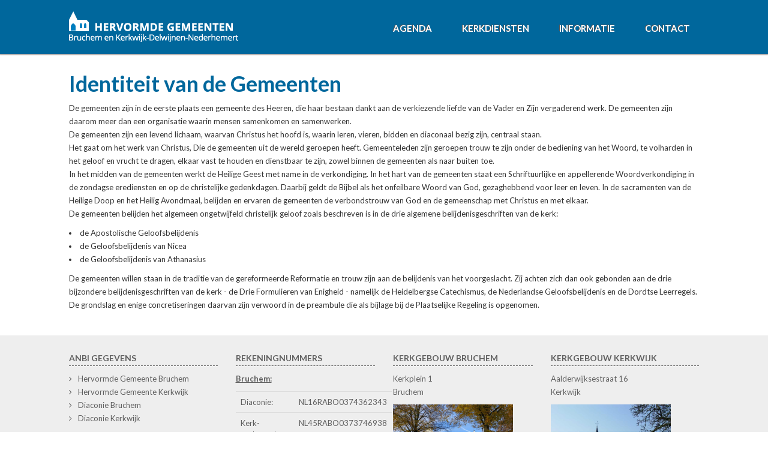

--- FILE ---
content_type: text/html; charset=UTF-8
request_url: https://www.hervormdbruchem.nl/informatie/algemeen/identiteit
body_size: 5031
content:
<!DOCTYPE html>
<html lang="nl">
	<head>
		<title>Identiteit</title>
		<meta http-equiv="content-type" content="text/html;charset=UTF-8" />
		<meta name="robots" content="index, follow" />
		<meta name="viewport" content="width=device-width, initial-scale=1.0, maximum-scale=1.0, user-scalable=no" />
		<meta name="HandheldFriendly" content="True" />
		<meta name="MobileOptimized" content="width" />
		<meta name="revisit-after" content="7 days" />
		<meta name="language" content="nl" />
		<link rel="stylesheet" type="text/css" href="https://www.hervormdbruchem.nl/css/template/template-2.css" media="screen" />
		<link rel="stylesheet" type="text/css" href="https://static2.hervormdbruchem.nl/themes/cms/css/bootstrap.min.css" media="screen" />
		<link rel="stylesheet" type="text/css" href="https://static2.hervormdbruchem.nl/themes/www-theme/css/style.css" media="screen" />
		<link rel="stylesheet" type="text/css" href="https://www.hervormdbruchem.nl/css/screen.css" media="screen" />
		<link rel="shortcut icon" href="https://www.hervormdbruchem.nl/cdn/20160016/theme/favicon(1).ico" type="image/x-icon" />
	<script type="text/javascript">
//<![CDATA[
(function(i,s,o,g,r,a,m){i['GoogleAnalyticsObject']=r;i[r]=i[r]||function(){(i[r].q=i[r].q||[]).push(arguments)},i[r].l=1*new Date();a=s.createElement(o), m=s.getElementsByTagName(o)[0];a.async=1;a.src=g;m.parentNode.insertBefore(a,m)})(window,document,'script','//www.google-analytics.com/analytics.js','ga'); ga('create', 'UA-76333804-1', 'auto'); ga('send', 'pageview');//]]></script>

<script type="text/javascript" src="https://static2.hervormdbruchem.nl/plugins/jquery/js/jquery-2.1.4.min.js"></script>
<script type="text/javascript" src="https://static2.hervormdbruchem.nl/plugins/jquery/js/jquery-ui.min.js"></script>
	</head>
	<body class="template_default">

	<div id="wrapper">			
		<div id="header">				
		<div id="header_inside">
        <div class="text_block left logo" data-type="text"  data-block-id="1" data-attr="url=L2luZm9ybWF0aWUvYWxnZW1lZW4vaWRlbnRpdGVpdA%3D%3D">
            <p><a title="Hervormde gemeente Bruchem Kerkwijk Delwijnen" href="/"><img src="/cdn/20160016/media/fd320f68828dd029ddd65f8510f1cf26.png" alt="" class="" width="284" height="52" /></a></p>        </div>
    <div class="menu_block right" data-type="menu"  id="menu_block_2" data-block-id="2">
		<div class="toggle-menu" onclick="toggleMenuBlock2()"><i class="fa fa-bars"></i></div>
       <ul id="sub_0" class="nav nav-pills ">          <li id="item_2" role="presentation">
              <a href="https://www.hervormdbruchem.nl/agenda" class="toggleItem">Agenda</a>
          </li>
          <li id="item_3" role="presentation">
              <a href="https://www.hervormdbruchem.nl/kerkdiensten" class="toggleItem">Kerkdiensten</a>
          </li>
          <li id="item_5" role="presentation">
              <a href="https://www.hervormdbruchem.nl/informatie" class="toggleItem">Informatie</a>
       <ul id="sub_5" class="nav nav-pills dropdown-menu">          <li id="item_6" role="presentation">
              <a href="https://www.hervormdbruchem.nl/informatiealgemeenebenhaezer" class="toggleItem">Algemeen</a>
       <ul id="sub_6" class="nav nav-pills dropdown-menu">          <li id="item_74" role="presentation">
              <a href="https://www.hervormdbruchem.nl/begrafenissen" class="toggleItem">Begrafenissen</a>
          </li>
          <li id="item_7" role="presentation">
              <a href="https://www.hervormdbruchem.nl/informatie/algemeen/beleidsplan" class="toggleItem">Beleidsplan</a>
          </li>
          <li id="item_98" role="presentation">
              <a href="https://www.hervormdbruchem.nl/informatie/dabar-aalst" class="toggleItem">Dabar Aalst</a>
          </li>
          <li id="item_16" role="presentation">
              <a href="https://www.hervormdbruchem.nl/eben-haezer" class="toggleItem">Eben Haëzer</a>
          </li>
          <li id="item_17" role="presentation">
              <a href="https://www.hervormdbruchem.nl/informatie/algemeen/evangelisatiecommissie" class="toggleItem">Evangelisatiecommissie</a>
          </li>
          <li id="item_18" role="presentation">
              <a href="https://www.hervormdbruchem.nl/informatie/algemeen/foto-s" class="toggleItem">Foto's</a>
          </li>
          <li id="item_19" role="presentation">
              <a href="https://www.hervormdbruchem.nl/informatie/algemeen/historie" class="toggleItem">Historie</a>
          </li>
          <li id="item_20" role="presentation" class="active">
              <a href="https://www.hervormdbruchem.nl/informatie/algemeen/identiteit" class="toggleItem">Identiteit</a>
          </li>
          <li id="item_45" role="presentation">
              <a href="https://www.hervormdbruchem.nl/informatie/beheer/jeugdraad" class="toggleItem">Jeugdraad</a>
          </li>
          <li id="item_54" role="presentation">
              <a href="https://www.hervormdbruchem.nl/informatie/algemeen/kerkdiensten" class="toggleItem">Kerkdiensten</a>
          </li>
          <li id="item_72" role="presentation">
              <a href="https://www.hervormdbruchem.nl/informatie/algemeen/privacyverklaring" class="toggleItem">Privacyverklaring</a>
          </li>
          <li id="item_95" role="presentation">
              <a href="https://www.hervormdbruchem.nl/rommelmarkt" class="toggleItem">Rommelmarkt</a>
          </li>
          <li id="item_52" role="presentation">
              <a href="https://www.hervormdbruchem.nl/samen-delen" class="toggleItem">Samen Delen</a>
          </li>
          <li id="item_97" role="presentation">
              <a href="https://www.hervormdbruchem.nl/veilige-kerk" class="toggleItem">Veilige kerk</a>
          </li>
          <li id="item_22" role="presentation">
              <a href="https://www.hervormdbruchem.nl/informatie/algemeen/zendingscommissie" class="toggleItem">Zendingscommissie</a>
          </li>
</ul>
          </li>
          <li id="item_9" role="presentation">
              <a href="https://www.hervormdbruchem.nl/informatie/onderwijs" class="toggleItem">Onderwijs</a>
       <ul id="sub_9" class="nav nav-pills dropdown-menu">          <li id="item_108" role="presentation">
              <a href="https://www.hervormdbruchem.nl/informatie/onderwijs/alpha-cursus" class="toggleItem">Alpha cursus</a>
          </li>
          <li id="item_10" role="presentation">
              <a href="https://www.hervormdbruchem.nl/informatie/onderwijs/bibiliotheek" class="toggleItem">Bibiliotheek / Boekentafel</a>
          </li>
          <li id="item_23" role="presentation">
              <a href="https://www.hervormdbruchem.nl/informatie/onderwijs/bijbelkring" class="toggleItem">Bijbelkring</a>
          </li>
          <li id="item_24" role="presentation">
              <a href="https://www.hervormdbruchem.nl/informatie/onderwijs/catechisatie" class="toggleItem">Catechisatie</a>
          </li>
          <li id="item_60" role="presentation">
              <a href="https://www.hervormdbruchem.nl/informatie/onderwijs/gebed-voor-jongeren" class="toggleItem">Gebed voor jongeren</a>
          </li>
          <li id="item_25" role="presentation">
              <a href="https://www.hervormdbruchem.nl/informatie/onderwijs/huisbijbelkring" class="toggleItem">Huisbijbelkring</a>
          </li>
          <li id="item_26" role="presentation">
              <a href="https://www.hervormdbruchem.nl/informatie/onderwijs/jongerenkring" class="toggleItem">Jongerenkring</a>
          </li>
          <li id="item_27" role="presentation">
              <a href="https://www.hervormdbruchem.nl/informatie/onderwijs/koffieochtenden" class="toggleItem">Koffieochtenden</a>
          </li>
          <li id="item_113" role="presentation">
              <a href="https://www.hervormdbruchem.nl/informatie/onderwijs/moederkring" class="toggleItem">Moederkring</a>
          </li>
          <li id="item_28" role="presentation">
              <a href="https://www.hervormdbruchem.nl/informatie/onderwijs/zondagschool" class="toggleItem">Zondagschool</a>
          </li>
</ul>
          </li>
          <li id="item_11" role="presentation">
              <a href="https://www.hervormdbruchem.nl/informatie/verenigingen-en-clubs" class="toggleItem">Verenigingen en Clubs</a>
       <ul id="sub_11" class="nav nav-pills dropdown-menu">          <li id="item_29" role="presentation">
              <a href="https://www.hervormdbruchem.nl/informatie/verenigingen-en-clubs/contactmiddag" class="toggleItem">Contactmiddag</a>
          </li>
          <li id="item_30" role="presentation">
              <a href="https://www.hervormdbruchem.nl/informatie/verenigingen-en-clubs/jeugdvereniging" class="toggleItem">Jeugdvereniging</a>
          </li>
          <li id="item_31" role="presentation">
              <a href="https://www.hervormdbruchem.nl/informatie/verenigingen-en-clubs/jongensclub" class="toggleItem">Jongensclub</a>
          </li>
          <li id="item_32" role="presentation">
              <a href="https://www.hervormdbruchem.nl/informatie/verenigingen-en-clubs/koren" class="toggleItem">Koren</a>
          </li>
          <li id="item_33" role="presentation">
              <a href="https://www.hervormdbruchem.nl/informatie/verenigingen-en-clubs/meisjesclub" class="toggleItem">Meisjesclub</a>
          </li>
          <li id="item_34" role="presentation">
              <a href="https://www.hervormdbruchem.nl/informatie/verenigingen-en-clubs/open-jeugdwerk" class="toggleItem">Open Jeugdwerk</a>
          </li>
          <li id="item_35" role="presentation">
              <a href="https://www.hervormdbruchem.nl/informatie/verenigingen-en-clubs/tienerclub" class="toggleItem">Tienerclub</a>
          </li>
          <li id="item_36" role="presentation">
              <a href="https://www.hervormdbruchem.nl/informatie/verenigingen-en-clubs/mannenvereniging" class="toggleItem">Mannenvereniging</a>
          </li>
          <li id="item_37" role="presentation">
              <a href="https://www.hervormdbruchem.nl/informatie/verenigingen-en-clubs/vakantie-bijbel-week" class="toggleItem">Vakantie Bijbel Week</a>
          </li>
          <li id="item_38" role="presentation">
              <a href="https://www.hervormdbruchem.nl/informatie/verenigingen-en-clubs/vrouwenvereniging" class="toggleItem">Vrouwenvereniging</a>
          </li>
</ul>
          </li>
          <li id="item_12" role="presentation">
              <a href="https://www.hervormdbruchem.nl/informatie/beheer" class="toggleItem">Kerkenraad</a>
       <ul id="sub_12" class="nav nav-pills dropdown-menu">          <li id="item_39" role="presentation">
              <a href="https://www.hervormdbruchem.nl/informatie/beheer/predikanten" class="toggleItem">Predikanten</a>
          </li>
          <li id="item_40" role="presentation">
              <a href="https://www.hervormdbruchem.nl/informatie/beheer/scriba" class="toggleItem">Scriba</a>
          </li>
          <li id="item_41" role="presentation">
              <a href="https://www.hervormdbruchem.nl/informatie/beheer/kerkenraad" class="toggleItem">Kerkenraad</a>
          </li>
          <li id="item_42" role="presentation">
              <a href="https://www.hervormdbruchem.nl/informatie/beheer/diaconie" class="toggleItem">Diaconie</a>
          </li>
          <li id="item_43" role="presentation">
              <a href="https://www.hervormdbruchem.nl/informatie/beheer/kerkrentmeesters" class="toggleItem">Kerkrentmeesters</a>
          </li>
          <li id="item_44" role="presentation">
              <a href="https://www.hervormdbruchem.nl/informatie/beheer/ouderlingen" class="toggleItem">Ouderlingen</a>
          </li>
</ul>
          </li>
</ul>
          </li>
          <li id="item_4" role="presentation">
              <a href="https://www.hervormdbruchem.nl/contact" class="toggleItem">Contact</a>
          </li>
</ul>
    </div>

        <div class="text_block right mobile-menu" data-type="text"  data-block-id="87" data-attr="url=L2luZm9ybWF0aWUvYWxnZW1lZW4vaWRlbnRpdGVpdA%3D%3D">
            <p><a href="/kerkdiensten"><i class="fa fa-play-circle-o"></i> Diensten</a> &nbsp; &nbsp; <a href="/agenda"><i class="fa fa-calendar"></i> Agenda</a></p>        </div>				</div>
			</div>
			
		<div id="content">
        <div class="text_block " data-type="text"  data-block-id="54" data-attr="url=L2luZm9ybWF0aWUvYWxnZW1lZW4vaWRlbnRpdGVpdA%3D%3D">
            <h1>Identiteit van de Gemeenten</h1>
<p>De gemeenten zijn in de eerste plaats een gemeente des Heeren, die haar bestaan dankt aan de verkiezende liefde van de Vader en Zijn vergaderend werk. De gemeenten zijn daarom meer dan een organisatie waarin mensen samenkomen en samenwerken.<br />De gemeenten zijn een levend lichaam, waarvan Christus het hoofd is, waarin leren, vieren, bidden en diaconaal bezig zijn, centraal staan.<br />Het gaat om het werk van Christus, Die de gemeenten uit de wereld geroepen heeft. Gemeenteleden zijn geroepen trouw te zijn onder de bediening van het Woord, te volharden in het geloof en vrucht te dragen, elkaar vast te houden en dienstbaar te zijn, zowel binnen de gemeenten als naar buiten toe.<br />In het midden van de gemeenten werkt de Heilige Geest met name in de verkondiging. In het hart van de gemeenten staat een Schriftuurlijke en appellerende Woordverkondiging in de zondagse erediensten en op de christelijke gedenkdagen. Daarbij geldt de Bijbel als het onfeilbare Woord van God, gezaghebbend voor leer en leven. In de sacramenten van de Heilige Doop en het Heilig Avondmaal, belijden en ervaren de gemeenten de verbondstrouw van God en de gemeenschap met Christus en met elkaar.<br />De gemeenten belijden het algemeen ongetwijfeld christelijk geloof zoals beschreven is in de drie algemene belijdenisgeschriften van de kerk:</p>
<ul>
<li>de Apostolische Geloofsbelijdenis</li>
<li>de Geloofsbelijdenis van Nicea</li>
<li>de Geloofsbelijdenis van Athanasius</li>
</ul>
<p>De gemeenten willen staan in de traditie van de gereformeerde Reformatie en trouw zijn aan de belijdenis van het voorgeslacht. Zij achten zich dan ook gebonden aan de drie bijzondere belijdenisgeschriften van de kerk - de Drie Formulieren van Enigheid - namelijk de Heidelbergse Catechismus, de Nederlandse Geloofsbelijdenis en de Dordtse Leerregels. De grondslag en enige concretiseringen daarvan zijn verwoord in de preambule die als bijlage bij de Plaatselijke Regeling is opgenomen.</p>        </div>			</div>
			
		<div id="footer_above">				
		<div id="footer_above_inside">
        <div class="text_block col-md-3 col-md-3 col-xs-12 col-sm-6" data-type="text"  data-block-id="16" data-attr="url=L2luZm9ybWF0aWUvYWxnZW1lZW4vaWRlbnRpdGVpdA%3D%3D">
            <h5>ANBI gegevens</h5>
<ul>
<li><a href="/anbi-gegevens/anbi-kerkvoogdij-bruchem">Hervormde Gemeente Bruchem</a></li>
<li><a href="/anbi-gegevens/anbi-hervormde-gemeente-kerkwijk">Hervormde Gemeente Kerkwijk</a></li>
<li><a href="/anbi-gegevens/anbi-diaconie-bruchem">Diaconie Bruchem</a></li>
<li><a href="/anbi-gegevens/anbi-diaconie-kerkwijk">Diaconie Kerkwijk<br /></a></li>
</ul>
<h5>Externe websites</h5>
<ul>
<li><a href="http://www.evangelisatiecommissie.nl/" target="_blank" rel="noopener">Evangelisatiecommissie</a></li>
<li><a href="https://ojwdewegwijzer.nl/" target="_blank" rel="noopener">OJW de Wegwijzer</a></li>
<li><a href="http://www.hervormdbruchem.nl/rommelmarkt" target="_blank" rel="noopener">Rommelmarkt</a></li>
<li><a href="http://www.vakantiebijbelweek.net" target="_blank" rel="noopener">Vakantie Bijbel Week</a></li>
</ul>        </div>
        <div class="text_block col-md-4 col-md-3 col-xs-12 col-sm-6" data-type="text"  data-block-id="17" data-attr="url=L2luZm9ybWF0aWUvYWxnZW1lZW4vaWRlbnRpdGVpdA%3D%3D">
            <div class="footer_block" rel="block_15">
<h5>REKENINGNUMMERS</h5>
<p><span><span style="text-decoration: underline;"><strong>Bruchem:</strong></span></span></p>
<table class="table" style="border-collapse: collapse; width: 100%;">
<tbody>
<tr style="height: 13px;">
<td style="width: 412px; height: 13px;">Diaconie:&nbsp;</td>
<td style="width: 411px; height: 13px;">NL16RABO0374362343</td>
</tr>
<tr style="height: 13px;">
<td style="width: 412px; height: 13px;">Kerk-rentmeesters:</td>
<td style="width: 411px; height: 13px;"><span>NL45RABO0373746938</span></td>
</tr>
</tbody>
</table>
<p><span><span style="text-decoration: underline;"><strong>Kerkwijk:</strong></span></span></p>
<table class="table" style="border-collapse: collapse; width: 100%;">
<tbody>
<tr style="height: 13px;">
<td style="width: 412px; height: 13px;">Diaconie:&nbsp;</td>
<td style="width: 411px; height: 13px;">NL44RABO0374377456</td>
</tr>
<tr style="height: 13px;">
<td style="width: 412px; height: 13px;">Kerk-rentmeesters:</td>
<td style="width: 411px; height: 13px;">NL20RABO0374344132</td>
</tr>
</tbody>
</table>
<ul>
<li></li>
</ul>
</div>        </div>
        <div class="text_block col-md-3 col-md-3 col-xs-12 col-sm-6" data-type="text"  data-block-id="18" data-attr="url=L2luZm9ybWF0aWUvYWxnZW1lZW4vaWRlbnRpdGVpdA%3D%3D">
            <h5>Kerkgebouw Bruchem</h5>
<p>Kerkplein 1<br />Bruchem</p>
<p><img src="/cdn/20160016/media/f0caf1a6e3bc7cd9fe2849162b08f280.jpg" width="200" height="150" /></p>        </div>
        <div class="text_block col-md-3 col-md-3 col-xs-12 col-sm-6" data-type="text"  data-block-id="19" data-attr="url=L2luZm9ybWF0aWUvYWxnZW1lZW4vaWRlbnRpdGVpdA%3D%3D">
            <h5>Kerkgebouw Kerkwijk</h5>
<p>Aalderwijksestraat 16<br />Kerkwijk</p>
<p><img src="/cdn/20160016/media/ab8eee4bee774a59d61cc720e74d830d.jpg" width="200" height="150" /></p>        </div>				</div>
			</div>
			
		<div id="footer_below">				
		<div id="footer_below_inside">
        <div class="text_block left copyright" data-type="text"  data-block-id="20" data-attr="url=L2luZm9ybWF0aWUvYWxnZW1lZW4vaWRlbnRpdGVpdA%3D%3D">
            <p>Copyright &copy; 2026 - Hervormde Gemeenten Bruchem en Kerkwijk-Delwijnen-Nederhemert</p>        </div>
        <div class="text_block right" data-type="text"  data-block-id="21" data-attr="url=L2luZm9ybWF0aWUvYWxnZW1lZW4vaWRlbnRpdGVpdA%3D%3D">
            <p><a href="//www.marblesystems.nl" target="_blank">Powered by Marble Systems</a></p>        </div>				</div>
			</div>
	</div>

			<div class="modal fade" id="modal-large" role="dialog" aria-hidden="true" data-backdrop="static" data-keyboard="true">
      <div class="modal-dialog modal-lg">
          <div class="modal-content">
              <div class="modal-header">
              <div class="modal-close"><button type="button" class="close" data-dismiss="modal" aria-label="Close" style="position: absolute; right:30px;"><span aria-hidden="true">&times;</span></button></div>              </div>
              <div class="modal-body">
                  <iframe name="ifr9ff71d5bc0370fdfd696257bbf51d7ff" id="ifr9ff71d5bc0370fdfd696257bbf51d7ff" class="iframeModal" frameborder="0" ></iframe>
              </div>
          </div>
      </div>
</div>
			<div class="modal fade" id="modal-small" role="dialog" aria-hidden="true" data-backdrop="static" data-keyboard="true">
      <div class="modal-dialog modal-sm">
          <div class="modal-content">
              <div class="modal-header">
              <div class="modal-close"><button type="button" class="close" data-dismiss="modal" aria-label="Close" style="position: absolute; right:30px;"><span aria-hidden="true">&times;</span></button></div>              </div>
              <div class="modal-body">
                  <iframe name="ifradc2da56727cb107ed1143caab24b3d9" id="ifradc2da56727cb107ed1143caab24b3d9" class="iframeModal" frameborder="0" ></iframe>
              </div>
          </div>
      </div>
</div>
			<div class="modal fade" id="modal" role="dialog" aria-hidden="true" data-backdrop="static" data-keyboard="true">
      <div class="modal-dialog ">
          <div class="modal-content">
              <div class="modal-header">
              <div class="modal-close"><button type="button" class="close" data-dismiss="modal" aria-label="Close" style="position: absolute; right:30px;"><span aria-hidden="true">&times;</span></button></div>              </div>
              <div class="modal-body">
                  <iframe name="ifr608ece0872fafd7131f310d6e77e9817" id="ifr608ece0872fafd7131f310d6e77e9817" class="iframeModal" frameborder="0" ></iframe>
              </div>
          </div>
      </div>
</div>
	                                                        <script type="text/javascript" src="https://www.hervormdbruchem.nl/js/template-2.js"></script>
                                <script type="text/javascript" src="https://static2.hervormdbruchem.nl/themes/www-theme/js/framework.js"></script>
                                <script type="text/javascript" src="https://static2.hervormdbruchem.nl/plugins/bootstrap/js/bootstrap.min.js"></script>
                        					<script type="text/javascript">
				//<![CDATA[
        $("[data-target='#modal-large']").removeAttr('href');$("[data-target='#modal-large']").on('click', function(e) {iFrameSrc = $(this).attr('data-src');modalId = $(this).attr('data-target');if ($(this).attr('data-close-url')) {$("" + modalId + " .modal-header .modal-close button").attr("onclick", "window.location.href='" + $(this).attr('data-close-url') + "';");}$("" + modalId + " iframe").attr({'src':iFrameSrc, 'height':'100%', 'width':'100%',});});$(window).on('resize', function(){initialiseModalIframe9ff71d5bc0370fdfd696257bbf51d7ff();});$(window).on('load', function(){initialiseModalIframe9ff71d5bc0370fdfd696257bbf51d7ff();});function initialiseModalIframe9ff71d5bc0370fdfd696257bbf51d7ff() {$(".iframeModal").load(function() {$('#ifr9ff71d5bc0370fdfd696257bbf51d7ff').css('min-height', '150px');setTimeout(function(){$('#ifr9ff71d5bc0370fdfd696257bbf51d7ff').css('height', $(window.ifr9ff71d5bc0370fdfd696257bbf51d7ff.document.getElementsByTagName("body")[0]).height() + 'px');}, 1000);});}$("[data-target='#modal-small']").removeAttr('href');$("[data-target='#modal-small']").on('click', function(e) {iFrameSrc = $(this).attr('data-src');modalId = $(this).attr('data-target');if ($(this).attr('data-close-url')) {$("" + modalId + " .modal-header .modal-close button").attr("onclick", "window.location.href='" + $(this).attr('data-close-url') + "';");}$("" + modalId + " iframe").attr({'src':iFrameSrc, 'height':'100%', 'width':'100%',});});$(window).on('resize', function(){initialiseModalIframeadc2da56727cb107ed1143caab24b3d9();});$(window).on('load', function(){initialiseModalIframeadc2da56727cb107ed1143caab24b3d9();});function initialiseModalIframeadc2da56727cb107ed1143caab24b3d9() {$(".iframeModal").load(function() {$('#ifradc2da56727cb107ed1143caab24b3d9').css('min-height', '150px');setTimeout(function(){$('#ifradc2da56727cb107ed1143caab24b3d9').css('height', $(window.ifradc2da56727cb107ed1143caab24b3d9.document.getElementsByTagName("body")[0]).height() + 'px');}, 1000);});}$("[data-target='#modal']").removeAttr('href');$("[data-target='#modal']").on('click', function(e) {iFrameSrc = $(this).attr('data-src');modalId = $(this).attr('data-target');if ($(this).attr('data-close-url')) {$("" + modalId + " .modal-header .modal-close button").attr("onclick", "window.location.href='" + $(this).attr('data-close-url') + "';");}$("" + modalId + " iframe").attr({'src':iFrameSrc, 'height':'100%', 'width':'100%',});});$(window).on('resize', function(){initialiseModalIframe608ece0872fafd7131f310d6e77e9817();});$(window).on('load', function(){initialiseModalIframe608ece0872fafd7131f310d6e77e9817();});function initialiseModalIframe608ece0872fafd7131f310d6e77e9817() {$(".iframeModal").load(function() {$('#ifr608ece0872fafd7131f310d6e77e9817').css('min-height', '150px');setTimeout(function(){$('#ifr608ece0872fafd7131f310d6e77e9817').css('height', $(window.ifr608ece0872fafd7131f310d6e77e9817.document.getElementsByTagName("body")[0]).height() + 'px');}, 1000);});}function toggleMenuBlock2() {$('#menu_block_2').find('> ul').toggle();}$('.nav-pills.dropdown-menu').parent().addClass('is_parent');$('.toggleItem').each(function() {$(this).click(function(e) {if ($(this).parent().hasClass('toggled')) {$('.menu_block').find('li').removeClass('toggled');}else {$('.menu_block').find('li').removeClass('toggled');$(this).parent().addClass('toggled');$(this).parents('li').addClass('toggled');}});});while ($('div.menu_block').find('li.active').closest('li.is_parent:not(.child_active)').length > 0) {$('div.menu_block').find('li.active').closest('li.is_parent:not(.child_active)').addClass('child_active');}$('.nav-pills.dropdown-menu').prev().removeAttr('href');        //]]></script>
        		    </body>
</html>


--- FILE ---
content_type: text/html; charset=UTF-8
request_url: https://www.hervormdbruchem.nl/js/template-2.js
body_size: 390
content:
	$(function() {		var top = $('#header').offset().top;		var scrollTarget = parseInt($('#header').height()) + 100;		var stickyNav = function(){			var scrollTop = $(window).scrollTop();			if (scrollTop > scrollTarget) {				if ($('#header.container-sticky').length == 0) {					clone = $('#header').before($('#header').clone(true));					$(clone).addClass('container-sticky');					$(clone).css('margin-top', -$('#header').height());					$(clone).animate({ marginTop: 0, }, 500);				}			}			if (scrollTop > 0 && scrollTop < scrollTarget) {					$('#header.container-sticky').animate({ marginTop: -$('#header').height()}, 350, function() {					$('#header.container-sticky').remove();			});}			if (scrollTop > 0 && scrollTop < scrollTarget - 100) {					$('#header.container-sticky').remove();			}		};		stickyNav();		$(window).scroll(function() {			stickyNav();		});	});

--- FILE ---
content_type: text/css;charset=UTF-8
request_url: https://www.hervormdbruchem.nl/css/template/template-2.css
body_size: 330
content:
#header{float:none;box-sizing:border-box}#header:after{display:block;content:"";clear:both}#header_inside{width:1050px;margin:0px auto;float:none;box-sizing:border-box}#header_inside:after{display:block;content:"";clear:both}@media screen and (max-width: 1050px){#header_inside{width:100%;padding-left:10px !important;padding-right:10px !important}}#content{width:1050px;margin:0px auto;float:none;box-sizing:border-box}#content:after{display:block;content:"";clear:both}@media screen and (max-width: 1050px){#content{width:100%;padding-left:10px !important;padding-right:10px !important}}#footer_above{box-sizing:border-box}#footer_above:after{display:block;content:"";clear:both}#footer_above_inside{width:1050px;margin:0px auto;float:none;box-sizing:border-box}#footer_above_inside:after{display:block;content:"";clear:both}@media screen and (max-width: 1050px){#footer_above_inside{width:100%;padding-left:10px !important;padding-right:10px !important}}#footer_below{box-sizing:border-box}#footer_below:after{display:block;content:"";clear:both}#footer_below_inside{width:1050px;margin:0px auto;float:none;box-sizing:border-box}#footer_below_inside:after{display:block;content:"";clear:both}@media screen and (max-width: 1050px){#footer_below_inside{width:100%;padding-left:10px !important;padding-right:10px !important}}

--- FILE ---
content_type: text/css;charset=UTF-8
request_url: https://www.hervormdbruchem.nl/css/screen.css
body_size: 2389
content:
@import "https://fonts.googleapis.com/css?family=Lato:400,700,300,400italic" ;*{margin:0px;padding:0px;font:13px Lato}.tabs_block{margin:0 0 25px 0}.tabs_block .nav-tabs{border:none;margin:0 0 10px 0}.tabs_block .nav-tabs li{color:#757575;padding:7px 15px;border:solid #e8edf2;border-width:1px 0px 2px 1px;cursor:pointer;font-size:16px}.tabs_block .nav-tabs li.active{border-bottom-color:#078dd3}.tabs_block .nav-tabs li:last-child{border-width:1px 1px 2px 1px}.ktn-date{width:75px !important}.ktn-time{width:40px !important}.ktn-dienst{width:185px !important}.ktn-voorganger{max-width:140px}.ktn-gatherings li{margin:0 !important;padding:5px}.ktn-gatherings li:nth-child(4n+3),.ktn-gatherings li:nth-child(4n+4){background:#f5f5f5 !important}.ktn-more{padding:15px 0 !important}.ktn-more a{display:flex !important;justify-content:space-between;color:#000 !important}.ktn-more a span{color:#000 !important}.kerkdiensten-sidebar .ktn-dienst{display:none}.kerkdiensten-sidebar .ktn-more{display:none}.kerkdiensten-sidebar .ktn-gatherings{padding:0px !important}.kerkdiensten-sidebar .ktn-gatherings li{padding:5px 0 !important}#content_inside .banner_block{margin:0 0 25px 0}#wrapper h1,#wrapper h2,#wrapper h3,#wrapper h4,#wrapper h5,#wrapper h6{color:#00679c;font-weight:bold;margin-top:0px}#wrapper h2{font-size:20px}#wrapper h3{font-size:18px}#wrapper h4{font-size:16px}#wrapper p,#content li,#content .media_list > div,#content td,#footer_above li{line-height:22px}#wrapper a:hover,#wrapper a:hover span{text-decoration:none}#wrapper .btn{border-radius:0px}#wrapper .btn-default{border-color:#00679c;color:#00679c}#wrapper .bootstrap-select .btn-default{border-color:#ccc;color:#000}#wrapper .table thead tr:first-child th{color:#fff;border:none;background:#007dbe;font-weight:bold}#wrapper .table tbody tr:last-child td{border-bottom:1px solid #ddd}#wrapper .p-0{padding:0px}#header{box-shadow:0px 0px 2px 1px #777;background:#00679c;height:90px;padding:18px 0;position:relative;z-index:10;width:100%}#header .logo *{margin:0px}#header_inside{position:relative}#header .mobile-menu{display:none}@media screen and (min-width: 770px){#header .menu_block{margin:10px 0 0 0}#header .menu_block ul{margin-top:0px !important}#header .menu_block ul li ul li a{background:none}#header .menu_block > ul > li{margin:0 0 0 20px;position:inherit;cursor:pointer}#header .menu_block > ul > li.is_parent:hover{padding-bottom:23px}#header .menu_block > ul > li > a{text-transform:uppercase;font-weight:bold;font-size:15px;text-shadow:-1px -1px #555;color:#fff}#header .menu_block > ul > li > ul{left:0;right:0;top:72px;position:absolute;box-shadow:0 4px 6px rgba(0, 0, 0, 0.5);border:none;transition:all 500ms linear 0s;opacity:0;visibility:hidden;display:block}#header .menu_block > ul > li.toggled > ul,#header .menu_block > ul > li:hover > ul{opacity:1;visibility:visible}#header .menu_block > ul > li > ul > li{width:24.8%;float:left;border-right:dashed 1px #ccc;padding:10px 0}#header .menu_block > ul > li > ul > li:last-child{border:none}#header .menu_block > ul > li > ul > li:after{content:"";clear:both;display:block}#header .menu_block > ul > li > ul > li > a{font-size:15px;color:#333;text-transform:uppercase;padding-left:25px}#header .menu_block > ul > li > ul > li > ul{display:block;position:relative;border:none}#header .menu_block > ul > li > ul > li > ul > li{margin:0px !important}#header .menu_block > ul > li > ul > li > ul > li a{color:#00679c;padding:0 15px 5px 15px}#header .menu_block > ul > li > ul > li > ul > li a:before{content:" ";padding-right:5px;width:10px;height:10px;display:block;float:left}#header .menu_block > ul > li > ul > li > ul > li a:hover:before{content:"\f105";font-family:FontAwesome !important}#header .menu_block > ul > li.active{box-shadow:1px -1px 2px 0px #444}#header .menu_block > ul > li.toggled > a,#header .menu_block > ul > li:hover > a,#header .menu_block > ul > li > a:hover,#header .menu_block > ul > li.active > a{background:#fff;color:#00679c;text-shadow:none}}#content_above{padding:30px 0 0 0}.template-home #content_above{padding:0}#content .gallery{width:25%;padding:0 40px 0 0;float:left}#content .gallery .gallery-items{height:145px;overflow:hidden}#content .gallery .gallery-title{color:#00679c;margin-top:10px;font-size:16px}#content .galleries_block .gallery:nth-child(4n+4){clear:left}#banner .banner_block .unslider-fade{height:340px}#banner .banner_block .banner-item-html{left:auto;right:30px;top:50px;padding:25px;background:rgba(0,0,0,0.6);width:300px}#banner .banner_block .banner-item-html *{color:#fff !important}#banner .banner_block .banner-item-html p{line-height:22px;font-size:16px}#banner .banner_block .unslider-arrow{display:none}#content{padding:30px 0;min-height:360px}#content .messages_home .message-item:first-child{padding-left:0px}#content .blue-block{border-left:3px solid #007dbe;background:#e3f4fb;padding:15px;margin:40px 0}#content .message-item{margin:0 0 30px 0}#content ul.pagination{float:right}#content .pizza-form .control-label{width:40%}#content .pizza-form .input-group{width:60%}#content .form_block.label_height_auto .form-group .control-label{height:auto;min-height:25px}.calendar_block{margin:0 0 15px 0}.calendar_block .event-item *{margin:0px}.calendar_block .event-item .date{width:50px;float:left}.calendar_block .events_by_day{margin:0 0 10px 0}.calendar_block .events_by_day a{color:#333}.calendar_block .events_by_day a:hover{color:#078dd3}.calendar_block .events_by_day_title{font-weight:bold;margin:0 0 5px 0}.calendar_block .events_by_day .title{float:left;width:50%}.calendar_block .events_by_day span{line-height:22px}.diensten-agenda .event-item{padding:0 5px}.diensten-agenda .event-item:nth-child(2n+2){background:#f5f5f5}.diensten-agenda .day,.diensten-agenda .time,.diensten-agenda .name,.diensten-agenda .description{float:left;line-height:22px;padding:5px 0 5px 5px}.diensten-agenda .day{width:75px}.diensten-agenda .time{width:50px}.diensten-agenda .description{width:205px}.diensten-agenda-header{background:#007dbe;color:#fff;padding:0 5px}.diensten-agenda-header *{font-weight:bold}.diensten-agenda-header:after{content:"";clear:both;display:block}#footer_above{background:#eee;padding:30px 0}#footer_above .text_block:first-child{padding-left:0px}#footer_above .text_block:nth-child(4){padding-right:0px}#footer_above .text_block *{color:#606060}#footer_above .text_block h5{border-bottom:dashed 1px #606060;text-transform:uppercase;padding:0 0 5px 0}#footer_above .text_block ul{list-style-type:none}#footer_above .text_block li a:before{content:"\f105";font-family:FontAwesome !important;padding-right:10px}#footer_below{background:#00679c;padding:30px 0}#footer_below_inside *{margin:0px;color:#fff !important}@media screen and (min-width: 770px) and (max-width: 1050px){#content_inside{width:60%}#sidebar{width:35%}#content_left,#content_right{width:50%}#footer_above .text_block{padding:0 20px 0 0;margin-bottom:25px}}@media screen and (min-width: 770px) and (max-width: 1024px){.banner_block .banner-item-html{top:15px}#header .menu_block ul > li > a{padding:8px 6px;font-size:13px}#header .menu_block > ul > li > ul > li{width:100%}#header .menu_block > ul > li > ul > li > a{padding:0 0 0 10px;font-size:13px}#header .menu_block > ul > li > ul > li > ul > li a{padding:0 15px 5px 0px}}@media screen and (max-width: 768px){#header{height:115px;margin-bottom:10px}.toggle-menu{float:left;margin:10px 0}.toggle-menu .fa,#header .mobile-menu a .fa{color:#fff;margin:0 5px 0 0;font-size:18px}.toggle-menu:after{content:"MENU";color:#fff}#header .menu_block{padding:0px;float:left;clear:left;margin:5px 0 0 0}#header .menu_block:not(.not_responsive) > ul{top:75px;box-shadow:0px 4px 5px -2px rgb(204, 204, 204)}#header .menu_block li{position:relative;cursor:pointer}#header .menu_block li.is_parent > a:after{position:absolute;top:10px;right:10px;content:"+"}#header .menu_block li.is_parent.toggled > a:after{content:"-"}#header .menu_block li ul{display:none;padding:0 0 0 15px}#header .menu_block li.toggled > ul{display:block}#header .mobile-menu{display:block;margin:15px 0;float:right}#header .mobile-menu *{margin:0px}#header .mobile-menu a{color:#fff;text-transform:uppercase}#header .mobile-menu a:first-child .fa{color:#16b900}.logo{width:75%}.banner_block .banner-item-html{display:none}#content_inside,#content_left,#content_right{width:100%}#content_left,#content_right,#footer_above .text_block,#content_inside,#content .message-item{padding:0 !important}#sidebar{width:100%;float:none}#content_left{margin-bottom:25px}}@media screen and (min-width: 650px) and (max-width: 768px){#header{height:95px}#header .menu_block{clear:none}.logo{width:55%}}@media screen and (max-width: 468px){#header .menu_block:not(.not_responsive) > ul{top:100px}#banner .banner_block .unslider-fade{height:100px}}

--- FILE ---
content_type: text/plain
request_url: https://www.google-analytics.com/j/collect?v=1&_v=j102&a=1017577815&t=pageview&_s=1&dl=https%3A%2F%2Fwww.hervormdbruchem.nl%2Finformatie%2Falgemeen%2Fidentiteit&ul=en-us%40posix&dt=Identiteit&sr=1280x720&vp=1280x720&_u=IEBAAEABAAAAACAAI~&jid=1481547870&gjid=2029298999&cid=1544287568.1769611017&tid=UA-76333804-1&_gid=1263240615.1769611017&_r=1&_slc=1&z=2091509990
body_size: -451
content:
2,cG-1TRQS85D14